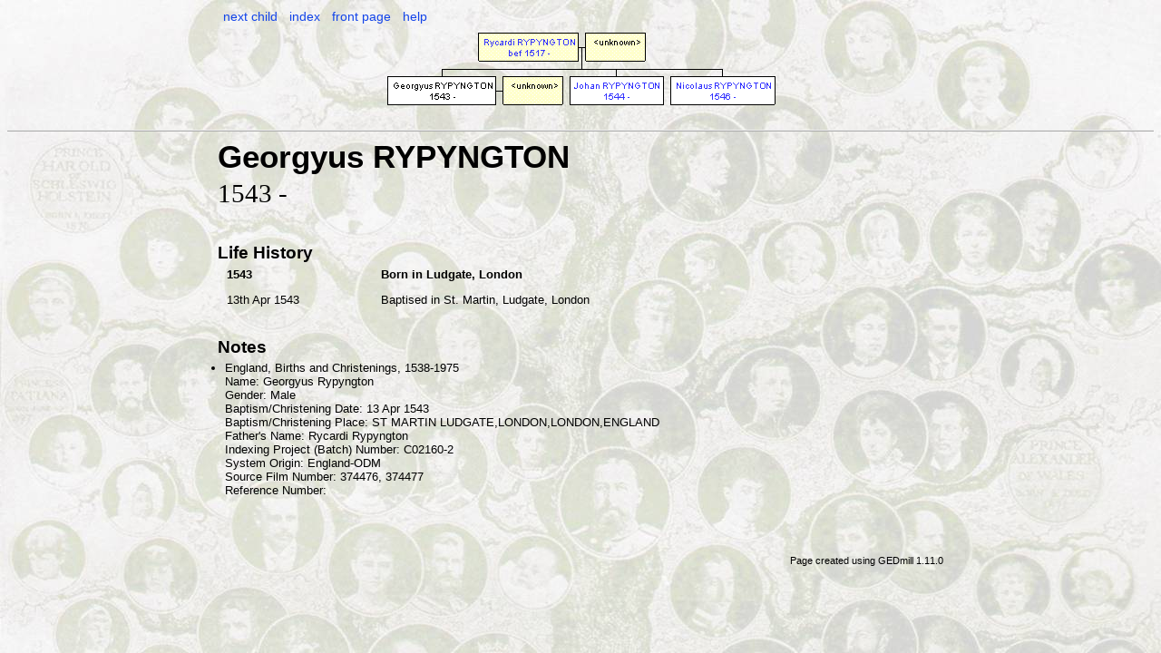

--- FILE ---
content_type: text/html
request_url: http://rippington.me.uk/indiI5997.html
body_size: 1315
content:
<!DOCTYPE html PUBLIC "-//W3C//DTD XHTML 1.0 Strict//EN" "http://www.w3.org/TR/xhtml1/DTD/xhtml1-strict.dtd">
<html xmlns="http://www.w3.org/1999/xhtml" xml:lang="en" lang="en">
  <head>
    <link rel="stylesheet" type="text/css" href="gedmill-style.css" />
    <script type="text/javascript" src="gedmill.js"></script>
    <meta http-equiv="Content-Type" content="text/html; charset=utf-8" />
    <meta http-equiv="imagetoolbar" content="no" />
    <meta name="Title" content="Georgyus RYPYNGTON 1543-" />
    <meta name="Description" content="GEDmill GEDCOM to HTML page for Georgyus RYPYNGTON" />
    <meta name="Keywords" content="family tree history Georgyus RYPYNGTON" />
    <meta name="Version" content="1.00" />
    <meta name="VersionDate" content="2013-02-14" />
    <title>Georgyus RYPYNGTON 1543-</title>
  </head>
  
  <body>
    <div id="header">
      <ul>
        <li><a href="indiI5998.html">next child</a></li>
        <li><a href="individuals1.html">index</a></li>
        <li><a href="home.html">front page</a></li>
        <li><a href="help.html">help</a></li>
      </ul>
    </div> <!-- header -->

    <div id="minitree" style="height:115px;">
      <map name="treeMap" id="tree">
        <area alt="Rycardi RYPYNGTON" coords="104,8,214,38" href="indiI5996.html" shape="rect" />
        <area alt="Johan RYPYNGTON" coords="204,55,308,86" href="indiI5998.html" shape="rect" />
        <area alt="Nicolaus RYPYNGTON" coords="316,55,430,86" href="indiI6001.html" shape="rect" />
      </map>
      <img src="treeI5997.gif"  usemap="#treeMap" alt="Mini tree diagram"/>
    </div>
    <div class="hr" />

    <div id="page"> <!-- page -->
      <div id="main">
        <div id="summary">
          <div id="names">
            <h1>Georgyus RYPYNGTON</h1>
          </div> <!-- names -->
          <div id="individualSummary">
            <p>1543 - </p>
          </div> <!-- individualSummary -->
        </div> <!-- summary -->
        <div id="events">
          <h1>Life History</h1>
          <table>
            <tr>
              <td class="date"><p class="important">1543</p></td>
              <td class="event"><p class="important">Born in Ludgate, London</p></td>
            </tr>
            <tr>
              <td class="date"><p>13th Apr 1543</p></td>
              <td class="event"><p>Baptised in St. Martin, Ludgate, London</p></td>
            </tr>
          </table>
        </div> <!-- events -->
        <div id="notes">
          <h1>Notes</h1>
          <ul>
            <li>England, Births and Christenings, 1538-1975<br />Name: Georgyus Rypyngton<br />Gender: Male<br />Baptism/Christening Date: 13 Apr 1543<br />Baptism/Christening Place: ST MARTIN LUDGATE,LONDON,LONDON,ENGLAND<br />Father's Name: Rycardi Rypyngton<br />Indexing Project (Batch) Number: C02160-2<br />System Origin: England-ODM<br />Source Film Number: 374476, 374477<br />Reference Number:</li>
          </ul>
        </div> <!-- notes -->
      </div> <!-- main -->

      <div id="footer">
      </div> <!-- footer -->
<p class="plain">Page created using GEDmill 1.11.0</p>
    </div> <!-- page -->
  </body>
</html>


--- FILE ---
content_type: text/javascript
request_url: http://rippington.me.uk/gedmill.js
body_size: 757
content:
/* gedmill.js
 * Version 1.8
 * Copyright (C) 2007 Alexander Curtis
 */
 
// Shows selected mini image in main image window
function updateMainPhoto(name, title, link )
{

  if (document.all) 
  {
    document.all.mainphoto_img.src = name; 
    document.all.mainphoto_img.alt = title; 
    document.all.mainphoto_title.innerHTML = title; 
    if( link != null )
    {
      document.all.mainphoto_link.href = link; 
    }
  }
  else if (document.getElementById) 
  {
    document.getElementById('mainphoto_img').src = name;    
    document.getElementById('mainphoto_img').alt = title;
    document.getElementById('mainphoto_title').innerHTML = title;
    if( link != null )
    {
      document.getElementById('mainphoto_link').href = link;
    }
  }
  
}
